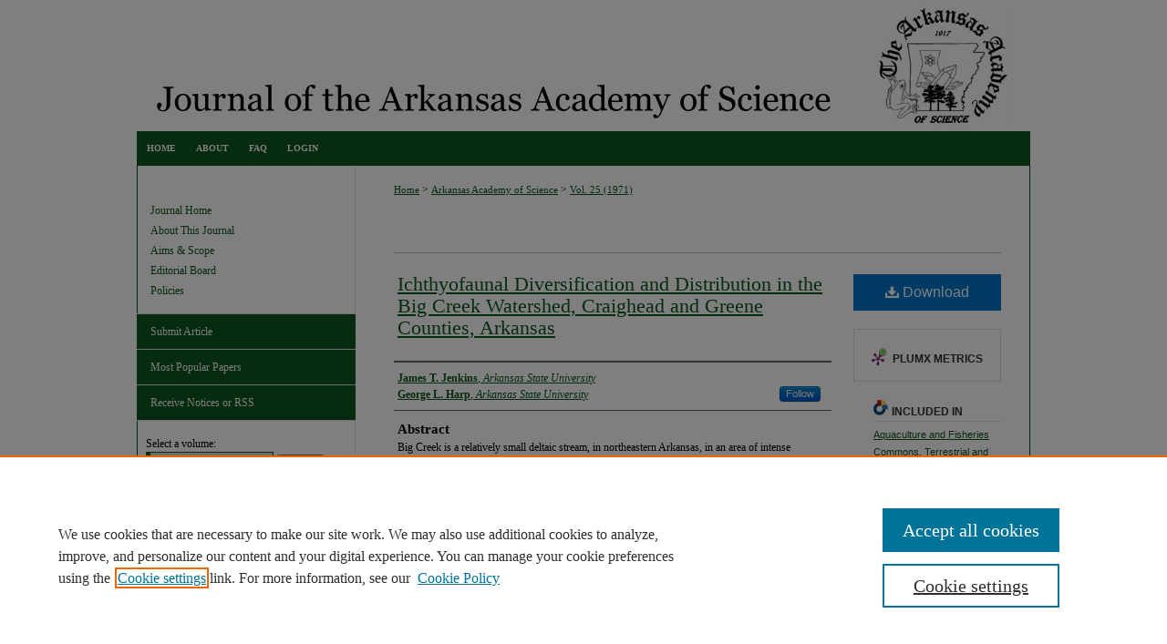

--- FILE ---
content_type: text/html; charset=UTF-8
request_url: https://scholarworks.uark.edu/jaas/vol25/iss1/20/
body_size: 8314
content:

<!DOCTYPE html>
<html lang="en">
<head><!-- inj yui3-seed: --><script type='text/javascript' src='//cdnjs.cloudflare.com/ajax/libs/yui/3.6.0/yui/yui-min.js'></script><script type='text/javascript' src='//ajax.googleapis.com/ajax/libs/jquery/1.10.2/jquery.min.js'></script><!-- Adobe Analytics --><script type='text/javascript' src='https://assets.adobedtm.com/4a848ae9611a/d0e96722185b/launch-d525bb0064d8.min.js'></script><script type='text/javascript' src=/assets/nr_browser_production.js></script>

<!-- def.1 -->
<meta charset="utf-8">
<meta name="viewport" content="width=device-width">
<title>
"Ichthyofaunal Diversification and Distribution in the Big Creek Waters" by James T. Jenkins and George L. Harp
</title>


<!-- FILE article_meta-tags.inc --><!-- FILE: /srv/sequoia/main/data/assets/site/article_meta-tags.inc -->
<meta itemprop="name" content="Ichthyofaunal Diversification and Distribution in the Big Creek Watershed, Craighead and Greene Counties, Arkansas">
<meta property="og:title" content="Ichthyofaunal Diversification and Distribution in the Big Creek Watershed, Craighead and Greene Counties, Arkansas">
<meta name="twitter:title" content="Ichthyofaunal Diversification and Distribution in the Big Creek Watershed, Craighead and Greene Counties, Arkansas">
<meta property="article:author" content="James T. Jenkins">
<meta name="author" content="James T. Jenkins">
<meta property="article:author" content="George L. Harp">
<meta name="author" content="George L. Harp">
<meta name="robots" content="noodp, noydir">
<meta name="description" content="Big Creek is a relatively small deltaic stream, in northeastern Arkansas, in an area of intense cultivation. Recently it has been dredged in the interest of flood control. Lost Creek and Mud Creek are the major tributaries of Big Creek and collectively drain the Big Creek watershed. The streams were found to have relatively low alkalinity, moderate carbon dioxide, adequate oxygen values, and relatively high turbidity. Channeling of Big Creek and Lost Creek has effectively destroyed distinct pool-riffle biocies and reduced the number of acceptable spawning areas. Lost Creek, also, receives effluent from residential dwellings, a secondary treatment sewage plant, and a meat rendering plant. Mud Creek, in the absence of channeling and deleterious effects of effluents, provided a relatively greater diversity of habitat than did Big Creek or Lost Creek.">
<meta itemprop="description" content="Big Creek is a relatively small deltaic stream, in northeastern Arkansas, in an area of intense cultivation. Recently it has been dredged in the interest of flood control. Lost Creek and Mud Creek are the major tributaries of Big Creek and collectively drain the Big Creek watershed. The streams were found to have relatively low alkalinity, moderate carbon dioxide, adequate oxygen values, and relatively high turbidity. Channeling of Big Creek and Lost Creek has effectively destroyed distinct pool-riffle biocies and reduced the number of acceptable spawning areas. Lost Creek, also, receives effluent from residential dwellings, a secondary treatment sewage plant, and a meat rendering plant. Mud Creek, in the absence of channeling and deleterious effects of effluents, provided a relatively greater diversity of habitat than did Big Creek or Lost Creek.">
<meta name="twitter:description" content="Big Creek is a relatively small deltaic stream, in northeastern Arkansas, in an area of intense cultivation. Recently it has been dredged in the interest of flood control. Lost Creek and Mud Creek are the major tributaries of Big Creek and collectively drain the Big Creek watershed. The streams were found to have relatively low alkalinity, moderate carbon dioxide, adequate oxygen values, and relatively high turbidity. Channeling of Big Creek and Lost Creek has effectively destroyed distinct pool-riffle biocies and reduced the number of acceptable spawning areas. Lost Creek, also, receives effluent from residential dwellings, a secondary treatment sewage plant, and a meat rendering plant. Mud Creek, in the absence of channeling and deleterious effects of effluents, provided a relatively greater diversity of habitat than did Big Creek or Lost Creek.">
<meta property="og:description" content="Big Creek is a relatively small deltaic stream, in northeastern Arkansas, in an area of intense cultivation. Recently it has been dredged in the interest of flood control. Lost Creek and Mud Creek are the major tributaries of Big Creek and collectively drain the Big Creek watershed. The streams were found to have relatively low alkalinity, moderate carbon dioxide, adequate oxygen values, and relatively high turbidity. Channeling of Big Creek and Lost Creek has effectively destroyed distinct pool-riffle biocies and reduced the number of acceptable spawning areas. Lost Creek, also, receives effluent from residential dwellings, a secondary treatment sewage plant, and a meat rendering plant. Mud Creek, in the absence of channeling and deleterious effects of effluents, provided a relatively greater diversity of habitat than did Big Creek or Lost Creek.">
<meta name="bepress_citation_journal_title" content="Journal of the Arkansas Academy of Science">
<meta name="bepress_citation_firstpage" content="79">
<meta name="bepress_citation_lastpage" content="87">
<meta name="bepress_citation_author" content="Jenkins, James T.">
<meta name="bepress_citation_author_institution" content="Arkansas State University">
<meta name="bepress_citation_author" content="Harp, George L.">
<meta name="bepress_citation_author_institution" content="Arkansas State University">
<meta name="bepress_citation_title" content="Ichthyofaunal Diversification and Distribution in the Big Creek Watershed, Craighead and Greene Counties, Arkansas">
<meta name="bepress_citation_date" content="1971">
<meta name="bepress_citation_volume" content="25">
<meta name="bepress_citation_issue" content="1">
<!-- FILE: /srv/sequoia/main/data/assets/site/ir_download_link.inc -->
<!-- FILE: /srv/sequoia/main/data/assets/site/article_meta-tags.inc (cont) -->
<meta name="bepress_citation_pdf_url" content="https://scholarworks.uark.edu/cgi/viewcontent.cgi?article=2968&amp;context=jaas">
<meta name="bepress_citation_abstract_html_url" content="https://scholarworks.uark.edu/jaas/vol25/iss1/20">
<meta name="bepress_citation_issn" content="2326-0491">
<meta name="bepress_citation_online_date" content="2017/6/9">
<meta name="viewport" content="width=device-width">
<!-- Additional Twitter data -->
<meta name="twitter:card" content="summary">
<!-- Additional Open Graph data -->
<meta property="og:type" content="article">
<meta property="og:url" content="https://scholarworks.uark.edu/jaas/vol25/iss1/20">
<meta property="og:site_name" content="ScholarWorks@UARK">




<!-- FILE: article_meta-tags.inc (cont) -->
<meta name="bepress_is_article_cover_page" content="1">


<!-- sh.1 -->
<link rel="stylesheet" href="/jaas/ir-journal-style.css" type="text/css" media="screen">
<link rel="alternate" type="application/rss+xml" title="Journal of the Arkansas Academy of Science Newsfeed" href="/jaas/recent.rss">
<link rel="shortcut icon" href="/favicon.ico" type="image/x-icon">

<link type="text/css" rel="stylesheet" href="/assets/floatbox/floatbox.css">
<script type="text/javascript" src="/assets/jsUtilities.js"></script>
<script type="text/javascript" src="/assets/footnoteLinks.js"></script>
<link rel="stylesheet" href="/ir-print.css" type="text/css" media="print">
<!--[if IE]>
<link rel="stylesheet" href="/ir-ie.css" type="text/css" media="screen">
<![endif]-->
<!-- end sh.1 -->




<script type="text/javascript">var pageData = {"page":{"environment":"prod","productName":"bpdg","language":"en","name":"ir_journal:volume:issue:article","businessUnit":"els:rp:st"},"visitor":{}};</script>

</head>
<body >
<!-- FILE /srv/sequoia/main/data/assets/site/ir_journal/header.pregen -->

	<!-- FILE: /srv/sequoia/main/data/journals/scholarworks.uark.edu/jaas/assets/header_custom.inc --><!-- FILE: /srv/sequoia/main/data/assets/site/mobile_nav.inc --><!--[if !IE]>-->
<script src="/assets/scripts/dc-mobile/dc-responsive-nav.js"></script>

<header id="mobile-nav" class="nav-down device-fixed-height" style="visibility: hidden;">
  
  
  <nav class="nav-collapse">
    <ul>
      <li class="menu-item active device-fixed-width"><a href="https://scholarworks.uark.edu" title="Home" data-scroll >Home</a></li>
      <li class="menu-item device-fixed-width"><a href="https://scholarworks.uark.edu/do/search/advanced/" title="Search" data-scroll ><i class="icon-search"></i> Search</a></li>
      <li class="menu-item device-fixed-width"><a href="https://scholarworks.uark.edu/communities.html" title="Browse" data-scroll >Browse Collections</a></li>
      <li class="menu-item device-fixed-width"><a href="/cgi/myaccount.cgi?context=" title="My Account" data-scroll >My Account</a></li>
      <li class="menu-item device-fixed-width"><a href="https://scholarworks.uark.edu/about.html" title="About" data-scroll >About</a></li>
      <li class="menu-item device-fixed-width"><a href="https://network.bepress.com" title="Digital Commons Network" data-scroll ><img width="16" height="16" alt="DC Network" style="vertical-align:top;" src="/assets/md5images/8e240588cf8cd3a028768d4294acd7d3.png"> Digital Commons Network™</a></li>
    </ul>
  </nav>
</header>

<script src="/assets/scripts/dc-mobile/dc-mobile-nav.js"></script>
<!--<![endif]-->
<!-- FILE: /srv/sequoia/main/data/journals/scholarworks.uark.edu/jaas/assets/header_custom.inc (cont) -->

<div id="jaas">
	<div id="container">
		<a href="#main" class="skiplink" accesskey="2" >Skip to main content</a>

					
			<div id="header">
				<a href="https://scholarworks.uark.edu/jaas" id="banner_link" title="Journal of the Arkansas Academy of Science" >
					<img id="banner_image" alt="Journal of the Arkansas Academy of Science" width='980' height='144' src="/assets/md5images/1aedd81fdb95bbc2f9213d7cab69edf0.png">
				</a>	
			</div>
					
			<div id="navigation">
				<!-- FILE: /srv/sequoia/main/data/assets/site/ir_navigation.inc --><div id="tabs" role="navigation" aria-label="Main"><ul><li id="tabone"><a href="https://scholarworks.uark.edu" title="Home" ><span>Home</span></a></li><li id="tabtwo"><a href="https://scholarworks.uark.edu/about.html" title="About" ><span>About</span></a></li><li id="tabthree"><a href="https://scholarworks.uark.edu/faq.html" title="FAQ" ><span>FAQ</span></a></li><li id="tabfour"><a href="https://scholarworks.uark.edu/cgi/myaccount.cgi?context=" title="Login" ><span>Login</span></a></li></ul></div>


<!-- FILE: /srv/sequoia/main/data/journals/scholarworks.uark.edu/jaas/assets/header_custom.inc (cont) -->
			</div>
			
			
		<div id="wrapper">
			<div id="content">
				<div id="main" class="text">					
					<!-- FILE: /srv/sequoia/main/data/assets/site/ir_journal/ir_breadcrumb.inc -->
	<ul id="pager">
		<li>&nbsp;</li>
		 
		<li>&nbsp;</li> 
		
	</ul>

<div class="crumbs" role="navigation" aria-label="Breadcrumb">
	<p>
		

		
		
		
			<a href="https://scholarworks.uark.edu" class="ignore" >Home</a>
		
		
		
		
		
		
		
		
		 <span aria-hidden="true">&gt;</span> 
			<a href="https://scholarworks.uark.edu/jaas" class="ignore" >Arkansas Academy of Science</a>
		
		
		
		 <span aria-hidden="true">&gt;</span> 
			<a href="https://scholarworks.uark.edu/jaas/vol25" class="ignore" >Vol. 25 (1971)</a>
		
		
		
		
		
		
		
		
		
		
		
	</p>
</div>

<div class="clear">&nbsp;</div>
<!-- FILE: /srv/sequoia/main/data/journals/scholarworks.uark.edu/jaas/assets/header_custom.inc (cont) -->
					
						<!-- FILE: /srv/sequoia/main/data/assets/site/ir_journal/volume/issue/ir_journal_logo.inc -->





 





<!-- FILE: /srv/sequoia/main/data/journals/scholarworks.uark.edu/jaas/assets/header_custom.inc (cont) -->
					

<!-- FILE: /srv/sequoia/main/data/assets/site/ir_journal/header.pregen (cont) -->

<script type="text/javascript" src="/assets/floatbox/floatbox.js"></script>
<!-- FILE: /srv/sequoia/main/data/assets/site/ir_journal/article_info.inc --><!-- FILE: /srv/sequoia/main/data/assets/site/openurl.inc -->
<!-- FILE: /srv/sequoia/main/data/assets/site/ir_journal/article_info.inc (cont) -->
<!-- FILE: /srv/sequoia/main/data/assets/site/ir_download_link.inc -->
<!-- FILE: /srv/sequoia/main/data/assets/site/ir_journal/article_info.inc (cont) -->
<!-- FILE: /srv/sequoia/main/data/assets/site/ir_journal/ir_article_header.inc --><div id="sub">
<div id="alpha"><!-- FILE: /srv/sequoia/main/data/assets/site/ir_journal/article_info.inc (cont) --><div id='title' class='element'>
<h1><a href='https://scholarworks.uark.edu/cgi/viewcontent.cgi?article=2968&amp;context=jaas'>Ichthyofaunal Diversification and Distribution in the Big Creek Watershed, Craighead and Greene Counties, Arkansas</a></h1>
</div>
<div class='clear'></div>
<div id='authors' class='element'>
<h2 class='visually-hidden'>Authors</h2>
<p class="author"><a href='https://scholarworks.uark.edu/do/search/?q=author%3A%22James%20T.%20Jenkins%22&start=0&context=6377311'><strong>James T. Jenkins</strong>, <em>Arkansas State University</em></a><br />
<a href='https://scholarworks.uark.edu/do/search/?q=%28author%3A%22George%20L.%20Harp%22%20AND%20-bp_author_id%3A%5B%2A%20TO%20%2A%5D%29%20OR%20bp_author_id%3A%28%22a9229ae1-eeb4-4756-adc6-277f82f40f66%22%29&start=0&context=6377311'><strong>George L. Harp</strong>, <em>Arkansas State University</em></a><a rel="nofollow" href="https://network.bepress.com/api/follow/subscribe?user=MjM0MDgwMDdiYjdjOGUwNQ%3D%3D&amp;institution=ZjFkMDgwZjY3ZWM1MTA3Zg%3D%3D&amp;format=html" data-follow-set="user:MjM0MDgwMDdiYjdjOGUwNQ== institution:ZjFkMDgwZjY3ZWM1MTA3Zg==" title="Follow George L. Harp" class="btn followable">Follow</a><br />
</p></div>
<div class='clear'></div>
<div id='abstract' class='element'>
<h2 class='field-heading'>Abstract</h2>
<p>Big Creek is a relatively small deltaic stream, in northeastern Arkansas, in an area of intense cultivation. Recently it has been dredged in the interest of flood control. Lost Creek and Mud Creek are the major tributaries of Big Creek and collectively drain the Big Creek watershed. The streams were found to have relatively low alkalinity, moderate carbon dioxide, adequate oxygen values, and relatively high turbidity. Channeling of Big Creek and Lost Creek has effectively destroyed distinct pool-riffle biocies and reduced the number of acceptable spawning areas. Lost Creek, also, receives effluent from residential dwellings, a secondary treatment sewage plant, and a meat rendering plant. Mud Creek, in the absence of channeling and deleterious effects of effluents, provided a relatively greater diversity of habitat than did Big Creek or Lost Creek.</p>
</div>
<div class='clear'></div>
<div id='recommended_citation' class='element'>
<h2 class='field-heading'>Recommended Citation</h2>
<!-- FILE: /srv/sequoia/main/data/scholarworks.uark.edu/assets/ir_journal/ir_citation.inc -->
<p class="citation">
Jenkins, James T. and Harp, George L.
(1971)
"Ichthyofaunal Diversification and Distribution in the Big Creek Watershed, Craighead and Greene Counties, Arkansas,"
<em>Journal of the Arkansas Academy of Science</em>: Vol. 25, Article 20.
<br>
<br>
Available at:
https://scholarworks.uark.edu/jaas/vol25/iss1/20</p>
<!-- FILE: /srv/sequoia/main/data/assets/site/ir_journal/article_info.inc (cont) --></div>
<div class='clear'></div>
</div>
    </div>
    <div id='beta_7-3'>
<!-- FILE: /srv/sequoia/main/data/assets/site/info_box_7_3.inc --><!-- FILE: /srv/sequoia/main/data/assets/site/openurl.inc -->
<!-- FILE: /srv/sequoia/main/data/assets/site/info_box_7_3.inc (cont) -->
<!-- FILE: /srv/sequoia/main/data/assets/site/ir_download_link.inc -->
<!-- FILE: /srv/sequoia/main/data/assets/site/info_box_7_3.inc (cont) -->
	<!-- FILE: /srv/sequoia/main/data/assets/site/info_box_download_button.inc --><div class="aside download-button">
      <a id="pdf" class="btn" href="https://scholarworks.uark.edu/cgi/viewcontent.cgi?article=2968&amp;context=jaas" title="PDF (1.4&nbsp;MB) opens in new window" target="_blank" > 
    	<i class="icon-download-alt" aria-hidden="true"></i>
        Download
      </a>
</div>
<!-- FILE: /srv/sequoia/main/data/assets/site/info_box_7_3.inc (cont) -->
	<!-- FILE: /srv/sequoia/main/data/assets/site/info_box_embargo.inc -->
<!-- FILE: /srv/sequoia/main/data/assets/site/info_box_7_3.inc (cont) -->
<!-- FILE: /srv/sequoia/main/data/assets/site/info_box_custom_upper.inc -->
<!-- FILE: /srv/sequoia/main/data/assets/site/info_box_7_3.inc (cont) -->
<!-- FILE: /srv/sequoia/main/data/assets/site/info_box_openurl.inc -->
<!-- FILE: /srv/sequoia/main/data/assets/site/info_box_7_3.inc (cont) -->
<!-- FILE: /srv/sequoia/main/data/assets/site/info_box_article_metrics.inc -->
<div id="article-stats" class="aside hidden">
    <p class="article-downloads-wrapper hidden"><span id="article-downloads"></span> DOWNLOADS</p>
    <p class="article-stats-date hidden">Since June 09, 2017</p>
    <p class="article-plum-metrics">
        <a href="https://plu.mx/plum/a/?repo_url=https://scholarworks.uark.edu/jaas/vol25/iss1/20" class="plumx-plum-print-popup plum-bigben-theme" data-badge="true" data-hide-when-empty="true" ></a>
    </p>
</div>
<script type="text/javascript" src="//cdn.plu.mx/widget-popup.js"></script>
<!-- Article Download Counts -->
<script type="text/javascript" src="/assets/scripts/article-downloads.pack.js"></script>
<script type="text/javascript">
    insertDownloads(10275995);
</script>
<!-- Add border to Plum badge & download counts when visible -->
<script>
// bind to event when PlumX widget loads
jQuery('body').bind('plum:widget-load', function(e){
// if Plum badge is visible
  if (jQuery('.PlumX-Popup').length) {
// remove 'hidden' class
  jQuery('#article-stats').removeClass('hidden');
  jQuery('.article-stats-date').addClass('plum-border');
  }
});
// bind to event when page loads
jQuery(window).bind('load',function(e){
// if DC downloads are visible
  if (jQuery('#article-downloads').text().length > 0) {
// add border to aside
  jQuery('#article-stats').removeClass('hidden');
  }
});
</script>
<!-- Adobe Analytics: Download Click Tracker -->
<script>
$(function() {
  // Download button click event tracker for PDFs
  $(".aside.download-button").on("click", "a#pdf", function(event) {
    pageDataTracker.trackEvent('navigationClick', {
      link: {
          location: 'aside download-button',
          name: 'pdf'
      }
    });
  });
  // Download button click event tracker for native files
  $(".aside.download-button").on("click", "a#native", function(event) {
    pageDataTracker.trackEvent('navigationClick', {
        link: {
            location: 'aside download-button',
            name: 'native'
        }
     });
  });
});
</script>
<!-- FILE: /srv/sequoia/main/data/assets/site/info_box_7_3.inc (cont) -->
	<!-- FILE: /srv/sequoia/main/data/assets/site/info_box_disciplines.inc -->
	<div id="beta-disciplines" class="aside">
		<h4>Included in</h4>
	<p>
					<a href="https://network.bepress.com/hgg/discipline/78" title="Aquaculture and Fisheries Commons" >Aquaculture and Fisheries Commons</a>, 
					<a href="https://network.bepress.com/hgg/discipline/20" title="Terrestrial and Aquatic Ecology Commons" >Terrestrial and Aquatic Ecology Commons</a>
	</p>
	</div>
<!-- FILE: /srv/sequoia/main/data/assets/site/info_box_7_3.inc (cont) -->
<!-- FILE: /srv/sequoia/main/data/assets/site/bookmark_widget.inc -->
<div id="share" class="aside">
<h2>Share</h2>
	<div class="a2a_kit a2a_kit_size_24 a2a_default_style">
    	<a class="a2a_button_facebook"></a>
    	<a class="a2a_button_linkedin"></a>
		<a class="a2a_button_whatsapp"></a>
		<a class="a2a_button_email"></a>
    	<a class="a2a_dd"></a>
    	<script async src="https://static.addtoany.com/menu/page.js"></script>
	</div>
</div>
<!-- FILE: /srv/sequoia/main/data/assets/site/info_box_7_3.inc (cont) -->
<!-- FILE: /srv/sequoia/main/data/assets/site/info_box_geolocate.inc --><!-- FILE: /srv/sequoia/main/data/assets/site/ir_geolocate_enabled_and_displayed.inc -->
<!-- FILE: /srv/sequoia/main/data/assets/site/info_box_geolocate.inc (cont) -->
<!-- FILE: /srv/sequoia/main/data/assets/site/info_box_7_3.inc (cont) -->
	<!-- FILE: /srv/sequoia/main/data/assets/site/zotero_coins.inc -->
<span class="Z3988" title="ctx_ver=Z39.88-2004&amp;rft_val_fmt=info%3Aofi%2Ffmt%3Akev%3Amtx%3Ajournal&amp;rft_id=https%3A%2F%2Fscholarworks.uark.edu%2Fjaas%2Fvol25%2Fiss1%2F20&amp;rft.atitle=Ichthyofaunal%20Diversification%20and%20Distribution%20in%20the%20Big%20Creek%20Watershed%2C%20Craighead%20and%20Greene%20Counties%2C%20Arkansas&amp;rft.aufirst=James&amp;rft.aulast=Jenkins&amp;rft.au=George%20Harp&amp;rft.jtitle=Journal%20of%20the%20Arkansas%20Academy%20of%20Science&amp;rft.volume=25&amp;rft.issue=1&amp;rft.issn=2326-0491&amp;rft.spage=79&amp;rft.epage=87&amp;rft.date=1971-01-01">COinS</span>
<!-- FILE: /srv/sequoia/main/data/assets/site/info_box_7_3.inc (cont) -->
<!-- FILE: /srv/sequoia/main/data/assets/site/info_box_custom_lower.inc -->
<!-- FILE: /srv/sequoia/main/data/assets/site/info_box_7_3.inc (cont) -->
<!-- FILE: /srv/sequoia/main/data/assets/site/ir_journal/article_info.inc (cont) --></div>
<div class='clear'>&nbsp;</div>
<!-- FILE: /srv/sequoia/main/data/journals/scholarworks.uark.edu/jaas/assets/volume/issue/article/ir_article_custom_fields.inc -->
<div id='custom-fields'>
</div>
<!-- FILE: /srv/sequoia/main/data/assets/site/ir_journal/article_info.inc (cont) -->
<!-- FILE: /srv/sequoia/main/data/assets/site/ir_journal/volume/issue/article/index.html (cont) --> 

<!-- FILE /srv/sequoia/main/data/assets/site/ir_journal/footer.pregen -->

	<!-- FILE: /srv/sequoia/main/data/assets/site/ir_journal/footer_custom_7_8.inc -->				</div>

<div class="verticalalign">&nbsp;</div>
<div class="clear">&nbsp;</div>

			</div>

				<div id="sidebar">
					<!-- FILE: /srv/sequoia/main/data/assets/site/ir_journal/ir_journal_sidebar_7_8.inc -->

	<!-- FILE: /srv/sequoia/main/data/journals/scholarworks.uark.edu/jaas/assets/ir_journal_sidebar_links_7_8.inc --><ul class="sb-custom-journal">
	<li class="sb-home">
		<a href="https://scholarworks.uark.edu/jaas" title="Journal of the Arkansas Academy of Science" accesskey="1" >
				Journal Home
		</a>
	</li>
		<li class="sb-about">
			<a href="http://www.arkansasacademyofscience.org/aasjournal.html" title="About this Journal" >
					About This Journal
			</a>
		</li>
		<li class="sb-aims">
			<a href="http://www.arkansasacademyofscience.org/aasjournal.html" title="Aims and Scope" >
					Aims & Scope
			</a>
		</li>
		<li class="sb-ed-board">
			<a href="http://www.arkansasacademyofscience.org/JournalFiles/Editorial%20Board.pdf" title="Editorial Board" >Editorial Board</a>
		</li>
	<li class="sb-policies">
			<a href="http://www.arkansasacademyofscience.org/JournalFiles/Policies%20and%20Instructions%20to%20Authors.pdf" title="Policies" >
					Policies
			</a>
		</li>
</ul>
<!-- FILE: /srv/sequoia/main/data/assets/site/ir_journal/ir_journal_sidebar_7_8.inc (cont) -->
		<!-- FILE: /srv/sequoia/main/data/assets/site/urc_badge.inc -->
<!-- FILE: /srv/sequoia/main/data/assets/site/ir_journal/ir_journal_sidebar_7_8.inc (cont) -->
	<!-- FILE: /srv/sequoia/main/data/assets/site/ir_journal/ir_journal_navcontainer_7_8.inc --><div id="navcontainer">
	<ul id="navlist">
			<li class="sb-submit">
					<a href="https://scholarworks.uark.edu/cgi/submit.cgi?context=jaas" title="Submit Article to Journal of the Arkansas Academy of Science" >
						Submit Article</a>
			</li>
			<li class="sb-popular">
				<a href="https://scholarworks.uark.edu/jaas/topdownloads.html" title="View the top downloaded papers" >
						Most Popular Papers
				</a>
			</li>
			<li class="sb-rss">
				<a href="https://scholarworks.uark.edu/jaas/announcements.html" title="Receive notifications of new content" >
					Receive Notices or RSS
				</a>
			</li>
	</ul>
<!-- FILE: /srv/sequoia/main/data/assets/site/ir_journal/ir_journal_special_issue_7_8.inc -->
<!-- FILE: /srv/sequoia/main/data/assets/site/ir_journal/ir_journal_navcontainer_7_8.inc (cont) -->
</div><!-- FILE: /srv/sequoia/main/data/assets/site/ir_journal/ir_journal_sidebar_7_8.inc (cont) -->
	<!-- FILE: /srv/sequoia/main/data/assets/site/ir_journal/ir_journal_sidebar_search_7_8.inc --><div class="sidebar-search">
	<form method="post" action="https://scholarworks.uark.edu/cgi/redirect.cgi" id="browse">
		<label for="url">
			Select a volume:
		</label>
			<br>
		<!-- FILE: /srv/sequoia/main/data/assets/site/ir_journal/ir_journal_volume_issue_popup_7_8.inc --><div>
	<span class="border">
								<select name="url" id="url">
							<option value="https://scholarworks.uark.edu/jaas/all_issues.html">
								All Volumes
							</option>
										<option value="https://scholarworks.uark.edu/jaas/vol78/iss1">
											Vol. 78
										</option>
										<option value="https://scholarworks.uark.edu/jaas/vol77/iss1">
											Vol. 77
										</option>
										<option value="https://scholarworks.uark.edu/jaas/vol76/iss1">
											Vol. 76
										</option>
										<option value="https://scholarworks.uark.edu/jaas/vol75/iss1">
											Vol. 75
										</option>
										<option value="https://scholarworks.uark.edu/jaas/vol74/iss1">
											Vol. 74
										</option>
										<option value="https://scholarworks.uark.edu/jaas/vol73/iss1">
											Vol. 73
										</option>
										<option value="https://scholarworks.uark.edu/jaas/vol72/iss1">
											Vol. 72
										</option>
										<option value="https://scholarworks.uark.edu/jaas/vol71/iss1">
											Vol. 71
										</option>
										<option value="https://scholarworks.uark.edu/jaas/vol70/iss1">
											Vol. 70
										</option>
										<option value="https://scholarworks.uark.edu/jaas/vol69/iss1">
											Vol. 69
										</option>
										<option value="https://scholarworks.uark.edu/jaas/vol68/iss1">
											Vol. 68
										</option>
										<option value="https://scholarworks.uark.edu/jaas/vol67/iss1">
											Vol. 67
										</option>
										<option value="https://scholarworks.uark.edu/jaas/vol66/iss1">
											Vol. 66
										</option>
										<option value="https://scholarworks.uark.edu/jaas/vol65/iss1">
											Vol. 65
										</option>
										<option value="https://scholarworks.uark.edu/jaas/vol64/iss1">
											Vol. 64
										</option>
										<option value="https://scholarworks.uark.edu/jaas/vol63/iss1">
											Vol. 63
										</option>
										<option value="https://scholarworks.uark.edu/jaas/vol62/iss1">
											Vol. 62
										</option>
										<option value="https://scholarworks.uark.edu/jaas/vol61/iss1">
											Vol. 61
										</option>
										<option value="https://scholarworks.uark.edu/jaas/vol60/iss1">
											Vol. 60
										</option>
										<option value="https://scholarworks.uark.edu/jaas/vol59/iss1">
											Vol. 59
										</option>
										<option value="https://scholarworks.uark.edu/jaas/vol58/iss1">
											Vol. 58
										</option>
										<option value="https://scholarworks.uark.edu/jaas/vol57/iss1">
											Vol. 57
										</option>
										<option value="https://scholarworks.uark.edu/jaas/vol56/iss1">
											Vol. 56
										</option>
										<option value="https://scholarworks.uark.edu/jaas/vol55/iss1">
											Vol. 55
										</option>
										<option value="https://scholarworks.uark.edu/jaas/vol54/iss1">
											Vol. 54
										</option>
										<option value="https://scholarworks.uark.edu/jaas/vol53/iss1">
											Vol. 53
										</option>
										<option value="https://scholarworks.uark.edu/jaas/vol52/iss1">
											Vol. 52
										</option>
										<option value="https://scholarworks.uark.edu/jaas/vol51/iss1">
											Vol. 51
										</option>
										<option value="https://scholarworks.uark.edu/jaas/vol50/iss1">
											Vol. 50
										</option>
										<option value="https://scholarworks.uark.edu/jaas/vol49/iss1">
											Vol. 49
										</option>
										<option value="https://scholarworks.uark.edu/jaas/vol48/iss1">
											Vol. 48
										</option>
										<option value="https://scholarworks.uark.edu/jaas/vol47/iss1">
											Vol. 47
										</option>
										<option value="https://scholarworks.uark.edu/jaas/vol46/iss1">
											Vol. 46
										</option>
										<option value="https://scholarworks.uark.edu/jaas/vol45/iss1">
											Vol. 45
										</option>
										<option value="https://scholarworks.uark.edu/jaas/vol44/iss1">
											Vol. 44
										</option>
										<option value="https://scholarworks.uark.edu/jaas/vol43/iss1">
											Vol. 43
										</option>
										<option value="https://scholarworks.uark.edu/jaas/vol42/iss1">
											Vol. 42
										</option>
										<option value="https://scholarworks.uark.edu/jaas/vol41/iss1">
											Vol. 41
										</option>
										<option value="https://scholarworks.uark.edu/jaas/vol40/iss1">
											Vol. 40
										</option>
										<option value="https://scholarworks.uark.edu/jaas/vol39/iss1">
											Vol. 39
										</option>
										<option value="https://scholarworks.uark.edu/jaas/vol38/iss1">
											Vol. 38
										</option>
										<option value="https://scholarworks.uark.edu/jaas/vol37/iss1">
											Vol. 37
										</option>
										<option value="https://scholarworks.uark.edu/jaas/vol36/iss1">
											Vol. 36
										</option>
										<option value="https://scholarworks.uark.edu/jaas/vol35/iss1">
											Vol. 35
										</option>
										<option value="https://scholarworks.uark.edu/jaas/vol34/iss1">
											Vol. 34
										</option>
										<option value="https://scholarworks.uark.edu/jaas/vol33/iss1">
											Vol. 33
										</option>
										<option value="https://scholarworks.uark.edu/jaas/vol32/iss1">
											Vol. 32
										</option>
										<option value="https://scholarworks.uark.edu/jaas/vol31/iss1">
											Vol. 31
										</option>
										<option value="https://scholarworks.uark.edu/jaas/vol30/iss1">
											Vol. 30
										</option>
										<option value="https://scholarworks.uark.edu/jaas/vol29/iss1">
											Vol. 29
										</option>
										<option value="https://scholarworks.uark.edu/jaas/vol28/iss1">
											Vol. 28
										</option>
										<option value="https://scholarworks.uark.edu/jaas/vol27/iss1">
											Vol. 27
										</option>
										<option value="https://scholarworks.uark.edu/jaas/vol26/iss1">
											Vol. 26
										</option>
										<option value="https://scholarworks.uark.edu/jaas/vol25/iss1">
											Vol. 25
										</option>
										<option value="https://scholarworks.uark.edu/jaas/vol24/iss1">
											Vol. 24
										</option>
										<option value="https://scholarworks.uark.edu/jaas/vol23/iss1">
											Vol. 23
										</option>
										<option value="https://scholarworks.uark.edu/jaas/vol22/iss1">
											Vol. 22
										</option>
										<option value="https://scholarworks.uark.edu/jaas/vol21/iss1">
											Vol. 21
										</option>
										<option value="https://scholarworks.uark.edu/jaas/vol20/iss1">
											Vol. 20
										</option>
										<option value="https://scholarworks.uark.edu/jaas/vol19/iss1">
											Vol. 19
										</option>
										<option value="https://scholarworks.uark.edu/jaas/vol18/iss1">
											Vol. 18
										</option>
										<option value="https://scholarworks.uark.edu/jaas/vol17/iss1">
											Vol. 17
										</option>
										<option value="https://scholarworks.uark.edu/jaas/vol16/iss1">
											Vol. 16
										</option>
										<option value="https://scholarworks.uark.edu/jaas/vol15/iss1">
											Vol. 15
										</option>
										<option value="https://scholarworks.uark.edu/jaas/vol14/iss1">
											Vol. 14
										</option>
										<option value="https://scholarworks.uark.edu/jaas/vol13/iss1">
											Vol. 13
										</option>
										<option value="https://scholarworks.uark.edu/jaas/vol12/iss1">
											Vol. 12
										</option>
										<option value="https://scholarworks.uark.edu/jaas/vol11/iss1">
											Vol. 11
										</option>
										<option value="https://scholarworks.uark.edu/jaas/vol10/iss1">
											Vol. 10
										</option>
										<option value="https://scholarworks.uark.edu/jaas/vol9/iss1">
											Vol. 9
										</option>
										<option value="https://scholarworks.uark.edu/jaas/vol8/iss1">
											Vol. 8
										</option>
										<option value="https://scholarworks.uark.edu/jaas/vol7/iss1">
											Vol. 7
										</option>
										<option value="https://scholarworks.uark.edu/jaas/vol6/iss1">
											Vol. 6
										</option>
										<option value="https://scholarworks.uark.edu/jaas/vol5/iss1">
											Vol. 5
										</option>
										<option value="https://scholarworks.uark.edu/jaas/vol4/iss1">
											Vol. 4
										</option>
										<option value="https://scholarworks.uark.edu/jaas/vol3/iss1">
											Vol. 3
										</option>
										<option value="https://scholarworks.uark.edu/jaas/vol2/iss1">
											Vol. 2
										</option>
										<option value="https://scholarworks.uark.edu/jaas/vol1/iss1">
											Vol. 1
										</option>
						</select>
		<input type="submit" value="Browse" class="searchbutton" style="font-size:11px;">
	</span>
</div>
<!-- FILE: /srv/sequoia/main/data/assets/site/ir_journal/ir_journal_sidebar_search_7_8.inc (cont) -->
			<div style="clear:left;">&nbsp;</div>
	</form>
	<!-- FILE: /srv/sequoia/main/data/scholarworks.uark.edu/assets/ir_sidebar_search_7_8.inc --><h2>Search</h2>
<form method='get' action='https://scholarworks.uark.edu/do/search/' id="sidebar-search">
	<label for="search" accesskey="4">
		Enter search terms:
	</label>
		<div>
			<span class="border">
				<input type="text" name='q' class="search" id="search">
			</span> 
			<input type="submit" value="Search" class="searchbutton" style="font-size:11px;">
		</div>
	<label for="context" class="visually-hidden">
		Select context to search:
	</label> 
		<div>
			<span class="border">
				<select name="fq" id="context">
						<option value='virtual_ancestor_link:"https://scholarworks.uark.edu/jaas"'>in this journal</option>
					<option value='virtual_ancestor_link:"https://scholarworks.uark.edu"'>in this repository</option>
					<option value='virtual_ancestor_link:"http:/"'>across all repositories</option>
				</select>
			</span>
		</div>
</form>
<p class="advanced">
		<a href="https://scholarworks.uark.edu/do/search/advanced/?fq=virtual_ancestor_link:%22https://scholarworks.uark.edu/jaas%22" >
			Advanced Search
		</a>
<br>
<a href="https://uark.libguides.com/Scholarworks" target="_blank" >Searching ScholarWorks</a><br>
<a href="https://uark.libguides.com/ScholarWorksAuthors" target="_blank" >Author Guidelines</a></p>
<!-- FILE: /srv/sequoia/main/data/assets/site/ir_journal/ir_journal_sidebar_search_7_8.inc (cont) -->
</div>
<!-- FILE: /srv/sequoia/main/data/assets/site/ir_journal/ir_journal_sidebar_7_8.inc (cont) -->
	<!-- FILE: /srv/sequoia/main/data/journals/scholarworks.uark.edu/jaas/assets/ir_journal_issn_7_8.inc -->
	<div id="issn">
		<p class="sb-issn">ISSN: 2326-0491</p>
		<p class="sb-extra-issn">E-ISSN: 2326-0505</p>
	</div>
	<div class="clear">&nbsp;</div>
<!-- FILE: /srv/sequoia/main/data/assets/site/ir_journal/ir_journal_sidebar_7_8.inc (cont) -->
	<!-- FILE: /srv/sequoia/main/data/journals/scholarworks.uark.edu/jaas/assets/ir_journal_custom_lower_7_8.inc --><div id="sb-custom">
<img width='110' height='60' src="/assets/md5images/3b11da9bf7ed76f1692da7b2c3cf5175.jpg" alt="">
<div class="cc-license">    
    <a rel="license" href="https://creativecommons.org/licenses/by-nd/4.0/" >
        <img alt="Creative Commons License" src="http://i.creativecommons.org/l/by-nd/4.0/88x31.png">
    </a>
<br>
    <span xmlns:dct="http://purl.org/dc/terms/" property="dct:title">
            JAAS
    </span> is licensed under a 
    <a rel="license" href="https://creativecommons.org/licenses/by-nd/4.0/" >
        Creative Commons Attribution-NoDerivatives 4.0 International License
    </a>.
</div>
<!-- FILE: /srv/sequoia/main/data/assets/site/ir_journal/ir_journal_sidebar_7_8.inc (cont) -->
	<!-- FILE: /srv/sequoia/main/data/assets/site/ir_journal/ir_custom_sidebar_images.inc --><!-- FILE: /srv/sequoia/main/data/assets/site/ir_journal/ir_journal_sidebar_7_8.inc (cont) -->
	<!-- FILE: /srv/sequoia/main/data/assets/site/ir_sidebar_geolocate.inc --><!-- FILE: /srv/sequoia/main/data/assets/site/ir_geolocate_enabled_and_displayed.inc -->
<!-- FILE: /srv/sequoia/main/data/assets/site/ir_sidebar_geolocate.inc (cont) -->
<!-- FILE: /srv/sequoia/main/data/assets/site/ir_journal/ir_journal_sidebar_7_8.inc (cont) -->
	<!-- FILE: /srv/sequoia/main/data/assets/site/ir_journal/ir_journal_custom_lowest_7_8.inc --><!-- FILE: /srv/sequoia/main/data/assets/site/ir_journal/ir_journal_sidebar_7_8.inc (cont) -->

<!-- FILE: /srv/sequoia/main/data/assets/site/ir_journal/footer_custom_7_8.inc (cont) -->
						<div class="verticalalign">&nbsp;</div>
				</div>

		</div>

			<!-- FILE: /srv/sequoia/main/data/assets/site/ir_journal/ir_journal_footer_content.inc --><div id="footer" role="contentinfo">
<!-- FILE: /srv/sequoia/main/data/assets/site/ir_bepress_logo.inc --><div id="bepress">

<a href="https://www.elsevier.com/solutions/digital-commons" title="Elsevier - Digital Commons" >
	<em>Elsevier - Digital Commons</em>
</a>

</div>
<!-- FILE: /srv/sequoia/main/data/assets/site/ir_journal/ir_journal_footer_content.inc (cont) -->
    <p>
        <a href="https://scholarworks.uark.edu" title="Home page" accesskey="1" >Home</a> | 
        <a href="https://scholarworks.uark.edu/about.html" title="About" >About</a> | 
        <a href="https://scholarworks.uark.edu/faq.html" title="FAQ" >FAQ</a> | 
        <a href="/cgi/myaccount.cgi?context=" title="My Account Page" accesskey="3" >My Account</a> | 
        <a href="https://scholarworks.uark.edu/accessibility.html" title="Accessibility Statement" accesskey="0" >Accessibility Statement</a>
    </p>
    <p>
	
	
		<a class="secondary-link" href="https://www.bepress.com/privacy" title="Privacy Policy" >Privacy</a>
	
		<a class="secondary-link" href="https://www.bepress.com/copyright" title="Copyright Policy" >Copyright</a>	
    </p> 
</div>
<!-- FILE: /srv/sequoia/main/data/assets/site/ir_journal/footer_custom_7_8.inc (cont) -->

	</div>
</div>


<!-- FILE: /srv/sequoia/main/data/scholarworks.uark.edu/assets/ir_analytics.inc --><!-- Google tag (gtag.js) -->
<script async src="https://www.googletagmanager.com/gtag/js?id=G-P0PC7DEDJD"></script>
<script>
  window.dataLayer = window.dataLayer || [];
  function gtag(){dataLayer.push(arguments);}
  gtag('js', new Date());
  gtag('config', 'G-P0PC7DEDJD');
</script><!-- FILE: /srv/sequoia/main/data/assets/site/ir_journal/footer_custom_7_8.inc (cont) -->

<!-- FILE: /srv/sequoia/main/data/assets/site/ir_journal/footer.pregen (cont) -->
<script type='text/javascript' src='/assets/scripts/bpbootstrap-20160726.pack.js'></script><script type='text/javascript'>BPBootstrap.init({appendCookie:''})</script></body></html>


--- FILE ---
content_type: text/css
request_url: https://scholarworks.uark.edu/jaas/ir-journal-style.css
body_size: -51
content:


	@import url("/jaas/ir-style.css");
	@import url("/jaas/ir-custom.css");
	@import url("/jaas/ir-local.css");



--- FILE ---
content_type: text/css
request_url: https://scholarworks.uark.edu/jaas/ir-local.css
body_size: 1164
content:
/* -----------------------------------------------
IR journal local stylesheet.
Author:   Lani Goto
Version:  Aug 2016
PLEASE SAVE THIS FILE LOCALLY!
----------------------------------------------- */


/* Header */

#jaas #header {
	position: relative;
	height: auto !important;  }

#jaas #header #banner_image {
	display: block; }


/* Navigation */

#jaas #navigation {
	height: 38px; }

#jaas #navigation #tabs,
#jaas #navigation #tabs ul,
#jaas #navigation #tabs ul li {
	padding: 0;
	margin: 0; }

#jaas #navigation #tabs a {
	height: 38px;
	line-height: 38px;
	font-size: 10px;
	font-weight: bold;
	text-transform: uppercase;
	color: #fff;
	background-color: #0c561c;
	padding: 0 11px;
	margin: 0;
	border: 0;
	float: left; }

#jaas #navigation #tabs a:hover,
#jaas #navigation #tabs a:active,
#jaas #navigation #tabs a:focus {
	text-decoration: underline; }


/* Sidebar */

#jaas #sidebar a:link,
#jaas #sidebar a:visited,
#jaas #sidebar p.advanced a:link,
#jaas #sidebar p.advanced a:visited {
	font-size: 12px;
	color: #0c561c;
	text-decoration: none; }

#jaas #sidebar a:hover,
#jaas #sidebar a:active,
#jaas #sidebar a:focus,
#jaas #sidebar p.advanced a:hover,
#jaas #sidebar p.advanced a:active,
#jaas #sidebar p.advanced a:focus {
	color: #000;
	text-decoration: underline; }

#jaas #sidebar ul#navlist {
	border-top: 1px solid #e2e2e2; }

#jaas #sidebar ul#navlist li a {
	font-size: 12px;
	color: #fff;
	background-color: #0c561c;
	text-decoration: none;
	border-bottom: 1px solid #e2e2e2; }

#jaas #sidebar ul#navlist li a:hover,
#jaas #sidebar ul#navlist li a:active,
#jaas #sidebar ul#navlist li a:focus {
	color: #000;
	background-color: transparent;
	text-decoration: underline; }

#jaas #sidebar #sidebar-search label,
#jaas .sidebar-search #browse label,
#jaas .sidebar-search h2,
#jaas #sidebar #issn p {
	color: #000; }

#jaas .sidebar-search h2 {
	background: none;
	border-top: none;
	border-bottom: none; }


/* Main Content */

#jaas #content {
	background-color: transparent; }

#jaas #wrapper {
	background: #fff url(../assets/md5images/87a21bf8bc35c25c865dfd825e0cb2b1.gif) top left repeat-y; }

#jaas #main.text #sub {
	border-top: 1px solid #bfbfbf; }

#jaas #main.text a:link,
#jaas #main.text a:visited {
	color: #0c561c;
	text-decoration: underline; }

#jaas #main.text a:hover,
#jaas #main.text a:active,
#jaas #main.text a:focus {
	color: #000; }

#jaas #main.text h1 {
	font-size: 22px;
	font-weight: normal;
	margin-top: 5px;
	margin-bottom: 10px; }

#jaas #alpha .article-list h2 {
	font-size: 21px;
	font-weight: normal;
	background: transparent;
	border-bottom: 1px solid #bfbfbf; }

#jaas #main.text .doc a:link,
#jaas #main.text .doc a:visited {
	text-decoration: none; }

#jaas #main.text .doc a:hover,
#jaas #main.text .doc a:active,
#jaas #main.text .doc a:focus {
	color: #000;
	text-decoration: underline; }

#jaas #coverart #beta .coverart-box h4 {
    font-family: Georgia, "Times New Roman", Times, serif;
    font-size: 18px;
    font-weight: normal;
    text-transform: none;
    color: #000000;
    text-align: left;
    padding-bottom: 5px;
    border-bottom: 1px solid #bfbfbf; }

#jaas #coverart #beta .coverart-box {
	font: 12px Georgia, "Times New Roman", Times, serif;
	border: 0; }

#jaas #coverart #beta #coverart-box-container {
	border: 0; }

#jaas #coverart #beta dl  {
	margin-left: 0; }

#jaas #coverart #beta #coverart-editors dt {
	font-size: 12px;
	padding-top: 10px; }



/* Footer */

#jaas #footer,
#jaas #footer #bepress a {
	height: 90px;
	background-color: #0c561c; }

#jaas #footer p,
#jaas #footer p a {
	font-size: 12px;
	color: #fff;
	text-decoration: none; }

#jaas #footer p a:hover,
#jaas #footer p a:active,
#jaas #footer p a:focus {
	text-decoration: underline; }


/* Advanced Search */

.legacy #jaas #wrapper {
	background-image: none; }
	
/* Creative Commons Badge JGillette 02/06/17 */

#jaas #sidebar .cc-license { 
	width: 180px;
	margin: 20px; }
	
#jaas #sidebar .cc-license img {
	border-width: 0; }